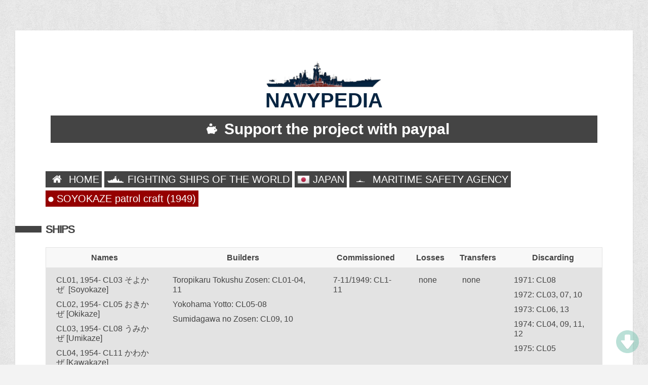

--- FILE ---
content_type: text/html; charset=UTF-8
request_url: http://www.navypedia.org/ships/japan/jap_cg_soyokaze.htm
body_size: 18863
content:
<!DOCTYPE HTML>
<html>
<head>
<meta http-equiv="Content-Type" content="text/html; charset=UTF-8" />
<title>
SOYOKAZE patrol craft (1949)
</title>
<meta name="viewport" content="initial-scale=1.0,width=device-width" />
<link rel="stylesheet" href="/css/style.css" type="text/css" media="screen" />
<link rel="stylesheet" href="/css/print.css" type="text/css" media="print" />
<link rel="stylesheet" href="/css/imagelightbox.css" type="text/css" />
    <link rel="stylesheet" href="/css/skdslider.css" type="text/css" />
    <script src="/js/jquery-3.4.1.js"></script>
    <script src="/js/skdslider.min.js"></script>
<script async src="https://pagead2.googlesyndication.com/pagead/js/adsbygoogle.js"></script>
</head>
<body>



<div id="wrapper">

<h1 style="text-align:center;font-family:arial;font-weight:bold;font-size:40px;line-height:1;color:#052441"><img src="http://www.navypedia.org/images/ship.png" style="width:230px;"><br>NAVYPEDIA</h1>
    <a style="text-decoration: none" href="https://www.paypal.com/paypalme/igogin" target="_blank"><div class="blacks_new"><img src="http://www.navypedia.org/images/img/moneybox.png" style='width:50px'>Support the project with paypal</div></a>
						<!-- <div style="text-align:center;margin-top:4px;">

                                                        <a class="reds" href="http://www.navypedia.org/login">Login</a>
                                                                <a class="blacks" href="http://www.navypedia.org/register">Register</a>
                                                    						</div> -->

<br><br>

<!--BIO TITLE-->
<!--<h2 id="titleName" class="sectionHead">Menu</h2>-->

<!--BIO-->
<div id="bio">
	<div>

        
                            <div style='float:left;margin-right:5px;font-size:20px;line-height:1.4;margin-top:10px;'><a class="blacks2" href="/"><img src='http://www.navypedia.org/storage/images/menu/home_w.png' style='width:35px;'> HOME</a></div>
            
        
                            <div style='float:left;margin-right:5px;font-size:20px;line-height:1.4;margin-top:10px;'><a class="blacks2" href="http://www.navypedia.org/ships_index.htm"><img src='http://www.navypedia.org/storage/images/menu/ships_w.png' style='width:35px;'> FIGHTING SHIPS OF THE WORLD</a></div>
            
        
                            <div style='float:left;margin-right:5px;font-size:20px;line-height:1.4;margin-top:10px;'><a class="blacks2" href="/ships/japan/jap_index.htm"><img src='http://www.navypedia.org/storage/images/flags/Japan.png' style='width:25px;position:relative;top:6px;margin-top:-15px;'> JAPAN</a></div>
            
        
                            <div style='float:left;margin-right:5px;font-size:20px;line-height:1.4;margin-top:10px;'><a class="blacks2" href="http://www.navypedia.org"><img src='http://www.navypedia.org/storage/images/types/7_w.png' style='width:35px;'> MARITIME SAFETY AGENCY</a></div>
            
        
                            <div style='float:left;margin-right:5px;font-size:20px;line-height:1.4;margin-top:10px;'><a class="reds2" href="http://www.navypedia.org/ships/japan/jap_cg_soyokaze.htm"><img src='http://www.navypedia.org/storage/images/menu/dot.png' style='width:11px;'> SOYOKAZE patrol craft (1949)</a></div>
            
            </div>


<br><br>

<p style="text-align:left;">




                        

    
            <h2 id='titleName' class='sectionHead' style='font-size:22px;'>Ships</h2><br><table class='cwdtable' cellspacing='0' style="border:1px solid #E3E3E3;">
                                                                                <tr><th>Names</th>
                                                                                                        <th>Builders</th>
                                                                        <th>Commissioned</th>
                                                                        <th>Losses</th>
                                                                        <th>Transfers</th>
                                                                        <th>Discarding</th>
                                                                            <tr><td style='vertical-align:top;width:200px;'><p style="margin-top: 0; margin-bottom: 0">CL01, 1954- CL03 そよかぜ  [Soyokaze]</p> <p style="margin-top: 0; margin-bottom: 0">CL02, 1954- CL05 おきかぜ [Okikaze]</p> <p style="margin-top: 0; margin-bottom: 0">CL03, 1954- CL08 うみかぜ [Umikaze]</p> <p style="margin-top: 0; margin-bottom: 0">CL04, 1954- CL11 かわかぜ [Kawakaze]</p> <p style="margin-top: 0; margin-bottom: 0">CL05, 1954- CL06 やまかぜ [Yamakaze]</p> <p style="margin-top: 0; margin-bottom: 0">CL06, 1954- CL07 みねかぜ [Minekaze]</p> <p style="margin-top: 0; margin-bottom: 0">CL07, 1954- CL09 のかぜ  [Nokaze]</p> <p style="margin-top: 0; margin-bottom: 0">CL08, 1954- CL12 たにかぜ [Tanikaze]</p> <p style="margin-top: 0; margin-bottom: 0">CL09, 1954- CL04 さわかぜ  [Sawakaze]</p> <p style="margin-top: 0; margin-bottom: 0">CL10 ぬまかぜ [Numakaze]</p> <p style="margin-top: 0; margin-bottom: 0">CL11, 1954- CL13 はつかぜ [Hatsukaze]</td>
                                                                                <td style='vertical-align:top;'><p style="margin-top: 0; margin-bottom: 0"> Toropikaru Tokushu Zosen: CL01-04, 11</p> <p style="margin-top: 0; margin-bottom: 0">Yokohama Yotto: CL05-08</p> <p style="margin-top: 0; margin-bottom: 0">Sumidagawa no Zosen: CL09, 10</td>
                                                                        <td style='vertical-align:top;'><p style="margin-top: 0; margin-bottom: 0">7-11/1949: CL1-11</td>
                                                                        <td style='vertical-align:top;'><p style="margin-top: 0; margin-bottom: 0">none</td>
                                                                        <td style='vertical-align:top;'><p style="margin-top: 0; margin-bottom: 0">none</td>
                                                                        <td style='vertical-align:top;'><p style="margin-top: 0; margin-bottom: 0">1971: CL08</p> <p style="margin-top: 0; margin-bottom: 0">1972: CL03, 07, 10</p> <p style="margin-top: 0; margin-bottom: 0">1973: CL06, 13</p> <p style="margin-top: 0; margin-bottom: 0">1974: CL04, 09, 11, 12</p> <p style="margin-top: 0; margin-bottom: 0">1975: CL05</td>
                                    </table><br><br>
    

                                                                                                                                                                                                                                                                                

                                                                                                                                                                                                                                                                                                                                                                                                                                                                                                                                                                                                                                                                                                                                                                                                                                                                                                                                                                                                                                                                                                                                                                                                                                                                                                                                                                                                            <h2 id="titleName" class="sectionHead" style="font-size:22px;">Technical data</h2><br>
            <table cellspacing="0" style="width:100%;border:1px solid #A3CCFB;" class="blue">
                                                                                                                                                                                                                                                                                
                                                
                </tr><tr><th style='vertical-align:top;'>Displacement standard, t</th><td style='vertical-align:top;'>16</td>
                                                            
                                                                                                                
                                                
                </tr><tr><th style='vertical-align:top;'>Displacement full, t</th><td style='vertical-align:top;'><p style="margin-top: 0; margin-bottom: 0">22</td>
                                                            
                                                                                                                
                                                
                </tr><tr><th style='vertical-align:top;'>Length, m</th><td style='vertical-align:top;'>15.0</td>
                                                            
                                                                                                                
                                                
                </tr><tr><th style='vertical-align:top;'>Breadth, m</th><td style='vertical-align:top;'>4.20</td>
                                                            
                                                                                                                
                                                
                </tr><tr><th style='vertical-align:top;'>Draught, m</th><td style='vertical-align:top;'>0.63</td>
                                                            
                                                                                                                
                                                
                </tr><tr><th style='vertical-align:top;'>No of shafts</th><td style='vertical-align:top;'><p style="margin-top: 0; margin-bottom: 0">2</td>
                                                            
                                                                                                                
                                                
                </tr><tr><th style='vertical-align:top;'>Machinery</th><td style='vertical-align:top;'><p style="margin-top: 0; margin-bottom: 0">2 Gray Marine diesels</td>
                                                            
                                                                                                                
                                                
                </tr><tr><th style='vertical-align:top;'>Power, h. p.</th><td style='vertical-align:top;'><p style="margin-top: 0; margin-bottom: 0">330</td>
                                                            
                                                                                                                
                                                
                </tr><tr><th style='vertical-align:top;'>Max speed, kts</th><td style='vertical-align:top;'><p style="margin-top: 0; margin-bottom: 0">15.8</td>
                                                            
                                                                                                                
                                                
                </tr><tr><th style='vertical-align:top;'>Fuel, t</th><td style='vertical-align:top;'><p style="margin-top: 0; margin-bottom: 0">diesel oil</td>
                                                            
                                                                                                                
                                                
                </tr><tr><th style='vertical-align:top;'>Endurance, nm(kts)</th><td style='vertical-align:top;'>300(13)</td>
                                                            
                                                                                                                
                                                
                </tr><tr><th style='vertical-align:top;'>Armament</th><td style='vertical-align:top;'><p style="margin-top: 0; margin-bottom: 0">none</td>
                                                            
                                                                                                                
                                                
                </tr><tr><th style='vertical-align:top;'>Electronic equipment</th><td style='vertical-align:top;'><p style="margin-top: 0; margin-bottom: 0">none</td>
                                                            
                                                                                                                
                                                
                </tr><tr><th style='vertical-align:top;'>Complement</th><td style='vertical-align:top;'>6</td>
                                                            
                                                                                
            </table><br><br>
        



                                                                                                                                                                                                                                                                                                                                                                                                                                                                                                                                                                                                                                                                                                                                                                                                    



                        




                        

                                                                                                                                                                                                                                                                                                                                                                                                                                                                                                                                                                                                                                                                                                                                                                                                                                                                                        
                                                                                                                                                                                                                                                                                                                                                                                                                                                                                                                                                                                                                                                                                                                                                                                                                                                                                                                                                                                                                                                                                                                                                                        <h2 id="titleName" class="sectionHead" style="font-size:22px;">Project history</h2><p>Small patrol launches.</p>
                                                                                                                        <h2 id="titleName" class="sectionHead" style="font-size:22px;">Modernizations</h2><p>None.</p>
                                                                                                                        <h2 id="titleName" class="sectionHead" style="font-size:22px;">Naval service</h2><p>No significant events.</p>
                                                                                        

                    </p>

</div>


<div class="clear"></div>
</div><!--end wrapper-->

<div id="srapper" style="margin-bottom:20px;">
<!-- big upper banner -->
<ins class="adsbygoogle"
     style="display:inline-block;width:100%;height:90px"
     data-ad-client="ca-pub-2806390211315959"
     data-ad-slot="9770897940"></ins>
<script>
     (adsbygoogle = window.adsbygoogle || []).push({});
</script>
</div>




<!--COPYRIGHT-->
<div id="copyright">&copy; 2007-2026 - navypedia.org<br><a href="https://navypedia.org/privacy.html"  target="_blank">Privacy terms</a></div>

<!--SCRIPTS-->
<script src="/js/imagelightbox.js"></script>
<script src="/js/imagelightboxCode.js"></script>

<script>
$(function(){
 if ($(window).scrollTop()>="250") $("#ToTop").fadeIn("slow")
 $(window).scroll(function(){
  if ($(window).scrollTop()<="250") $("#ToTop").fadeOut("slow")
   else $("#ToTop").fadeIn("slow")
 });

 if ($(window).scrollTop()<=$(document).height()-"999") $("#OnBottom").fadeIn("slow")
 $(window).scroll(function(){
  if ($(window).scrollTop()>=$(document).height()-"999") $("#OnBottom").fadeOut("slow")
   else $("#OnBottom").fadeIn("slow")
 });

 $("#ToTop").click(function(){$("html,body").animate({scrollTop:0},"slow")})
 $("#OnBottom").click(function(){$("html,body").animate({scrollTop:$(document).height()},"slow")})
});
</script>

<div class="go-up" title="Вверх" id='ToTop' style='font-size:22px;'><img src="/images/img/up_arrow.png" style="width:45px;"></div>
<div class="go-down" title="Вниз" id='OnBottom' style='font-size:22px;'><img src="/images/img/down_arrow.png" style="width:45px;"></div>
</body>
</html>


--- FILE ---
content_type: text/html; charset=utf-8
request_url: https://www.google.com/recaptcha/api2/aframe
body_size: 267
content:
<!DOCTYPE HTML><html><head><meta http-equiv="content-type" content="text/html; charset=UTF-8"></head><body><script nonce="5EsSVJ8Y9PO_dor8aqqR4A">/** Anti-fraud and anti-abuse applications only. See google.com/recaptcha */ try{var clients={'sodar':'https://pagead2.googlesyndication.com/pagead/sodar?'};window.addEventListener("message",function(a){try{if(a.source===window.parent){var b=JSON.parse(a.data);var c=clients[b['id']];if(c){var d=document.createElement('img');d.src=c+b['params']+'&rc='+(localStorage.getItem("rc::a")?sessionStorage.getItem("rc::b"):"");window.document.body.appendChild(d);sessionStorage.setItem("rc::e",parseInt(sessionStorage.getItem("rc::e")||0)+1);localStorage.setItem("rc::h",'1769011653481');}}}catch(b){}});window.parent.postMessage("_grecaptcha_ready", "*");}catch(b){}</script></body></html>

--- FILE ---
content_type: text/css
request_url: http://www.navypedia.org/css/imagelightbox.css
body_size: 5658
content:
		/* IMAGE LIGHTBOX SELECTOR */

		#imagelightbox
		{
			cursor: pointer;
			position: fixed;
			z-index: 10000;

			-ms-touch-action: none;
			touch-action: none;

			-webkit-box-shadow: 0 0 3.125em rgba( 0, 0, 0, .75 ); /* 50 */
			box-shadow: 0 0 3.125em rgba( 0, 0, 0, .75 ); /* 50 */
		}


		/* ACTIVITY INDICATION */

		#imagelightbox-loading,
		#imagelightbox-loading div
		{
			border-radius: 50%;
		}
		#imagelightbox-loading
		{
			width: 2.5em; /* 40 */
			height: 2.5em; /* 40 */
			background-color: #444;
			background-color: rgba( 0, 0, 0, .5 );
			position: fixed;
			z-index: 10003;
			top: 50%;
			left: 50%;
			padding: 0.625em; /* 10 */
			margin: -1.25em 0 0 -1.25em; /* 20 */

			-webkit-box-shadow: 0 0 2.5em rgba( 0, 0, 0, .75 ); /* 40 */
			box-shadow: 0 0 2.5em rgba( 0, 0, 0, .75 ); /* 40 */
		}
			#imagelightbox-loading div
			{
				width: 1.25em; /* 20 */
				height: 1.25em; /* 20 */
				background-color: #fff;

				-webkit-animation: imagelightbox-loading .5s ease infinite;
				animation: imagelightbox-loading .5s ease infinite;
			}

			@-webkit-keyframes imagelightbox-loading
			{
				from { opacity: .5;	-webkit-transform: scale( .75 ); }
				50%	 { opacity: 1;	-webkit-transform: scale( 1 ); }
				to	 { opacity: .5;	-webkit-transform: scale( .75 ); }
			}
			@keyframes imagelightbox-loading
			{
				from { opacity: .5;	transform: scale( .75 ); }
				50%	 { opacity: 1;	transform: scale( 1 ); }
				to	 { opacity: .5;	transform: scale( .75 ); }
			}


		/* OVERLAY */

		#imagelightbox-overlay
		{
			background-color: #fff;
			background-color: rgba( 255, 255, 255, .9 );
			position: fixed;
			z-index: 9998;
			top: 0;
			right: 0;
			bottom: 0;
			left: 0;
		}


		/* "CLOSE" BUTTON */

		#imagelightbox-close
		{
			width: 2.5em; /* 40 */
			height: 2.5em; /* 40 */
			text-align: left;
			background-color: #666;
			border-radius: 50%;
			position: fixed;
			z-index: 10002;
			top: 2.5em; /* 40 */
			right: 2.5em; /* 40 */

			-webkit-transition: color .3s ease;
			transition: color .3s ease;
		}
		#imagelightbox-close:hover,
		#imagelightbox-close:focus { background-color: #111; }

			#imagelightbox-close:before,
			#imagelightbox-close:after
			{
				width: 2px;
				background-color: #fff;
				content: '';
				position: absolute;
				top: 20%;
				bottom: 20%;
				left: 50%;
				margin-left: -1px;
			}
			#imagelightbox-close:before
			{
				-webkit-transform: rotate( 45deg );
				-ms-transform: rotate( 45deg );
				transform: rotate( 45deg );
			}
			#imagelightbox-close:after
			{
				-webkit-transform: rotate( -45deg );
				-ms-transform: rotate( -45deg );
				transform: rotate( -45deg );
			}


		/* CAPTION */

		#imagelightbox-caption
		{
			text-align: center;
			color: #fff;
			background-color: #666;
			position: fixed;
			z-index: 10001;
			left: 0;
			right: 0;
			bottom: 0;
			padding: 0.625em; /* 10 */
		}


		/* NAVIGATION */

		#imagelightbox-nav
		{
			background-color: #444;
			background-color: rgba( 0, 0, 0, .5 );
			border-radius: 20px;
			position: fixed;
			z-index: 10001;
			left: 50%;
			bottom: 3.75em; /* 60 */
			padding: 0.313em; /* 5 */

			-webkit-transform: translateX( -50% );
			-ms-transform: translateX( -50% );
			transform: translateX( -50% );
		}
			#imagelightbox-nav button
			{
				width: 1em; /* 20 */
				height: 1em; /* 20 */
				background-color: transparent;
				border: 1px solid #fff;
				border-radius: 50%;
				display: inline-block;
				margin: 0 0.313em; /* 5 */
			}
			#imagelightbox-nav button.active
			{
				background-color: #fff;
			}


		/* ARROWS */

		.imagelightbox-arrow
		{
			width: 3.75em; /* 60 */
			height: 7.5em; /* 120 */
			background-color: #444;
			background-color: rgba( 0, 0, 0, .5 );
			vertical-align: middle;
			display: none;
			position: fixed;
			z-index: 10001;
			top: 50%;
			margin-top: -3.75em; /* 60 */
		}
		.imagelightbox-arrow:hover,
		.imagelightbox-arrow:focus	{ background-color: rgba( 0, 0, 0, .75 ); }
		.imagelightbox-arrow:active { background-color: #111; }

			.imagelightbox-arrow-left	{ left: 2.5em; /* 40 */ }
			.imagelightbox-arrow-right	{ right: 2.5em; /* 40 */ }

			.imagelightbox-arrow:before
			{
				width: 0;
				height: 0;
				border: 1em solid transparent;
				content: '';
				display: inline-block;
				margin-bottom: -0.125em; /* 2 */
			}
				.imagelightbox-arrow-left:before
				{
					border-left: none;
					border-right-color: #fff;
					margin-left: -0.313em; /* 5 */
				}
				.imagelightbox-arrow-right:before
				{
					border-right: none;
					border-left-color: #fff;
					margin-right: -0.313em; /* 5 */
				}

		#imagelightbox-loading,
		#imagelightbox-overlay,
		#imagelightbox-close,
		#imagelightbox-caption,
		#imagelightbox-nav,
		.imagelightbox-arrow
		{
			-webkit-animation: fade-in .25s linear;
			animation: fade-in .25s linear;
		}
			@-webkit-keyframes fade-in
			{
				from	{ opacity: 0; }
				to		{ opacity: 1; }
			}
			@keyframes fade-in
			{
				from	{ opacity: 0; }
				to		{ opacity: 1; }
			}

		@media only screen and (max-width: 41.250em) /* 660 */
		{
			#container
			{
				width: 100%;
			}
			#imagelightbox-close
			{
				top: 1.25em; /* 20 */
				right: 1.25em; /* 20 */
			}
			#imagelightbox-nav
			{
				bottom: 1.25em; /* 20 */
			}

			.imagelightbox-arrow
			{
				width: 2.5em; /* 40 */
				height: 3.75em; /* 60 */
				margin-top: -2.75em; /* 30 */
			}
			.imagelightbox-arrow-left	{ left: 1.25em; /* 20 */ }
			.imagelightbox-arrow-right	{ right: 1.25em; /* 20 */ }
		}

		@media only screen and (max-width: 20em) /* 320 */
		{
			.imagelightbox-arrow-left	{ left: 0; }
			.imagelightbox-arrow-right	{ right: 0; }
		}